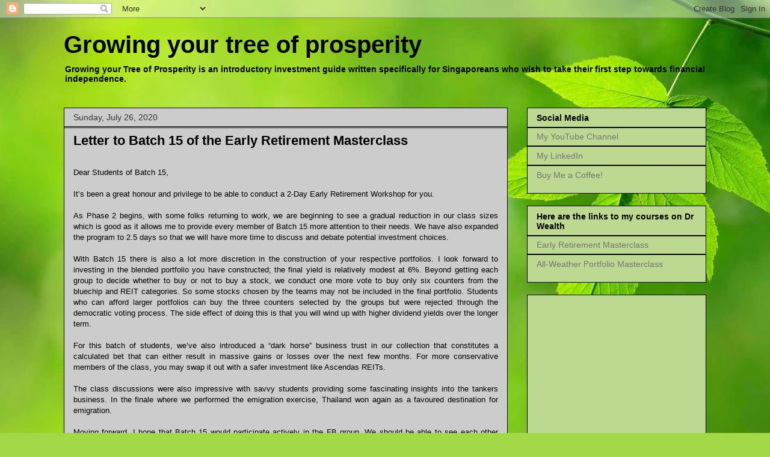

--- FILE ---
content_type: text/html; charset=utf-8
request_url: https://www.google.com/recaptcha/api2/aframe
body_size: 267
content:
<!DOCTYPE HTML><html><head><meta http-equiv="content-type" content="text/html; charset=UTF-8"></head><body><script nonce="jqbXZDOt2ZxGJ6_PRbWmag">/** Anti-fraud and anti-abuse applications only. See google.com/recaptcha */ try{var clients={'sodar':'https://pagead2.googlesyndication.com/pagead/sodar?'};window.addEventListener("message",function(a){try{if(a.source===window.parent){var b=JSON.parse(a.data);var c=clients[b['id']];if(c){var d=document.createElement('img');d.src=c+b['params']+'&rc='+(localStorage.getItem("rc::a")?sessionStorage.getItem("rc::b"):"");window.document.body.appendChild(d);sessionStorage.setItem("rc::e",parseInt(sessionStorage.getItem("rc::e")||0)+1);localStorage.setItem("rc::h",'1768921676836');}}}catch(b){}});window.parent.postMessage("_grecaptcha_ready", "*");}catch(b){}</script></body></html>

--- FILE ---
content_type: text/plain
request_url: https://www.google-analytics.com/j/collect?v=1&_v=j102&a=555779150&t=pageview&_s=1&dl=https%3A%2F%2Ftreeofprosperity.blogspot.com%2F2020%2F07%2Fletter-to-batch-15-of-early-retirement.html%3Fm%3D0&ul=en-us%40posix&dt=Growing%20your%20tree%20of%20prosperity%3A%20Letter%20to%20Batch%2015%20of%20the%20Early%20Retirement%20Masterclass&sr=1280x720&vp=1280x720&_u=IEBAAEABAAAAACAAI~&jid=732642775&gjid=946699621&cid=1867505547.1768921675&tid=UA-12298528-1&_gid=1767405543.1768921675&_r=1&_slc=1&z=979799197
body_size: -455
content:
2,cG-40WY109J51